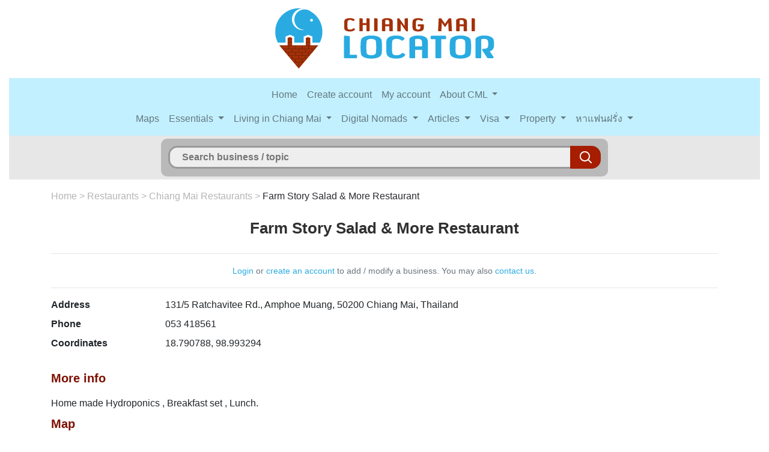

--- FILE ---
content_type: text/html; charset=UTF-8
request_url: https://www.chiangmailocator.com/chiang-mai-restaurants-5217:farm-story-salad-more-restaurant
body_size: 9637
content:
<!DOCTYPE html PUBLIC "-//W3C//DTD XHTML 1.0 Strict//EN" "http://www.w3.org/TR/xhtml1/DTD/xhtml1-strict.dtd">
<html xmlns="http://www.w3.org/1999/xhtml" xml:lang="en" lang="en" dir="ltr">
<head>
	<title>Farm Story Salad & More Restaurant, Chiang Mai</title>
	<meta name="description" content="Farm Story Salad & More Restaurant - Chiang Mai Locator" />
	<meta name="viewport" content="width=device-width, initial-scale=1, shrink-to-fit=no" />
	<meta charset="utf-8" />
	
	<link rel="stylesheet" href="https://cdn.jsdelivr.net/npm/bootstrap@4.6.2/dist/css/bootstrap.min.css" integrity="sha384-xOolHFLEh07PJGoPkLv1IbcEPTNtaed2xpHsD9ESMhqIYd0nLMwNLD69Npy4HI+N" crossorigin="anonymous">
	<link rel="stylesheet" href="https://www.chiangmailocator.com/css/style.css" type="text/css" />
	<link href="https://www.chiangmailocator.com/open-iconic/font/css/open-iconic-bootstrap.css" rel="stylesheet">
	<link rel="stylesheet" type="text/css" href="https://www.chiangmailocator.com/css/jquery.fancybox.min.css" />
	
	<link rel="stylesheet" href="https://unpkg.com/leaflet@1.9.4/dist/leaflet.css" />
	
	<style>
      #chiang-mai-map { height: 800px; width: 100%; }
	  	  
	  #map { height: 400px; width: 100%; }
    </style>
	
	<link rel="shortcut icon" type="image/vnd.microsoft.icon" href="https://www.chiangmailocator.com/favicon.ico" />
	<link rel="shortcut icon" href="https://www.chiangmailocator.com/favicon.ico" type="image/x-icon" />
	
		<link rel="canonical" href="https://www.chiangmailocator.com/chiang-mai-restaurants-5217:farm-story-salad-more-restaurant" />
		
	
		
		
		<script type="application/ld+json">
	{
	"@context": "http://schema.org",
	"@type": "LocalBusiness",
	"address": "131/5 Ratchavitee Rd., Amphoe Muang, 50200 Chiang Mai, Thailand",
	"description": "Farm Story Salad & More Restaurant - Chiang Mai Locator",
	"name": "Farm Story Salad & More Restaurant",
	"telephone": "053 418561",	"geo": {
	"@type": "GeoCoordinates",
	"latitude": "18.790788",
	"longitude": "98.993294"
	},
	"image": {
		"@type": "imageObject",
		"url": "https://www.chiangmailocator.com/design/photosbiz1/chiang-mai-farm-story-salad-more-restaurant-10876.jpg",
		"height": "450",
		"width": "600"
		}
	}
	</script>
	
		<meta name="google-site-verification" content="0pGzNWkRSvBMSDDF6hurrf5p1WKusNEdx46Mh5OO6-A" />
	<meta name='linkatomic-verify-code' content='63a9c4e60caa5ba9ba4c055a6ebaccc0' />
	
</head>

<body>


<p align="center"><a href="https://www.chiangmailocator.com/"><img src="https://www.chiangmailocator.com/design/cml-logo.png" class="logo img-fluid" alt="Chiang Mai Locator, Chiang Mai Thailand" title="Chiang Mai Locator, Chiang Mai Thailand"></a></p>


<div class="container-fluid">
	<div class="row">
		<div class="col">
			
			
			<nav class="navbar navbar-expand-lg navbar-light" style="background-color: #c3f0ff;">
				<div class="container">
					<button class="navbar-toggler" type="button" data-toggle="collapse" data-target="#navbarCollapse" aria-controls="navbarCollapse" aria-expanded="false" aria-label="Toggle navigation">
						<span class="navbar-toggler-icon"></span>
					</button>
					<div class="collapse navbar-collapse flex-column" id="navbarCollapse">
					   
						<ul class="navbar-nav">
							<li class="nav-item">
								<a class="nav-link" href="https://www.chiangmailocator.com/">Home</a>
							</li>
														<li class="nav-item">
								<a class="nav-link" href="https://www.chiangmailocator.com/create_account_cml" rel="nofollow">Create account</a>
							</li>
														<li class="nav-item">
								<a class="nav-link" href="https://www.chiangmailocator.com/my_account" rel="nofollow">My account</a>
							</li>
							<li class="nav-item dropdown">
								<a class="nav-link dropdown-toggle" href="#" id="navbarDropdownMenuLink" data-toggle="dropdown" aria-haspopup="true" aria-expanded="false">
								  About CML
								</a>
								<div class="dropdown-menu" aria-labelledby="navbarDropdownMenuLink">
									<a class="dropdown-item" href='https://www.chiangmailocator.com/wiki-about-us-p3'>About us</a>
									<a class="dropdown-item" href='https://www.chiangmailocator.com/wiki-join-contribute-p4'>Why join & contribute CML</a>
									<a class="dropdown-item" href='https://www.chiangmailocator.com/wiki-contact-p2'>Contact us / services</a>
									<a class="dropdown-item" href='https://www.chiangmailocator.com/wiki-add-a-business-suggest-an-edit-p1'>Add business / suggest edit</a>
									<a class="dropdown-item" href='https://www.chiangmailocator.com/wiki-advertising-p55'>Advertising</a>
									<a class="dropdown-item" href='https://www.chiangmailocator.com/wiki-privacy-and-copyright-policy-p190'>Privacy and Copyright policy</a>
									<a class="dropdown-item" href='https://www.chiangmailocator.com/wiki-disclaimer-p256'>Disclaimer</a>
								</div>
							</li>
						</ul>
						<ul class="navbar-nav">
							<li class="nav-item">
								<a class="nav-link" href="https://www.chiangmailocator.com/chiang-mai-map">Maps</a>
							</li>
							<li class="nav-item dropdown">
								<a class="nav-link dropdown-toggle" href="#" id="navbarDropdownMenuLink" data-toggle="dropdown" aria-haspopup="true" aria-expanded="false">
								  Essentials
								</a>
								<div class="dropdown-menu" aria-labelledby="navbarDropdownMenuLink">
									<a class="dropdown-item" href='https://www.chiangmailocator.com/wiki-flight-connections-to-and-from-chiang-mai-p73'>Flight connections</a>
									<a class="dropdown-item" href='https://www.chiangmailocator.com/wiki-climate-p16'>Climate</a>
									<a class="dropdown-item" href='https://www.chiangmailocator.com/wiki-do-s-and-don-ts-in-thailand-p11'>Do's and don'ts in Thailand</a>
									<a class="dropdown-item" href='https://www.chiangmailocator.com/wiki-emergency-telephone-numbers-chiang-mai-p98'>Emergency telephone numbers</a>
									<a class="dropdown-item" href='https://www.chiangmailocator.com/wiki-traffic-rules-in-thailand-and-how-to-avoid-traffic-accidents-p169'>Thai traffic rules</a>
									<a class="dropdown-item" href='https://www.chiangmailocator.com/wiki-special-days-p15'>Special Days</a>
									<a class="dropdown-item" href='https://www.chiangmailocator.com/wiki-where-to-stay-p27'>Where to stay</a>
									<a class="dropdown-item" href='https://www.chiangmailocator.com/wiki-renting-serviced-apartments-or-condos-in-chiang-mai-p43'>Rent apartment</a>
									<a class="dropdown-item" href='https://www.chiangmailocator.com/wiki-special-rates-for-apartments-and-property-for-rent-in-chiang-mai-p61'>Special room rates</a>
									<a class="dropdown-item" href='https://www.chiangmailocator.com/wiki-10-things-you-need-to-know-about-thai-people-and-thai-culture-p74'>10+ Things about Thai people</a>
								</div>
							</li>
							<li class="nav-item dropdown">
								<a class="nav-link dropdown-toggle" href="#" id="navbarDropdownMenuLink" data-toggle="dropdown" aria-haspopup="true" aria-expanded="false">
								  Living in Chiang Mai
								</a>
								<div class="dropdown-menu" aria-labelledby="navbarDropdownMenuLink">
									<a class="dropdown-item" href='https://www.chiangmailocator.com/wiki-living-in-thailand-p62'>Moving to Thailand?</a>
									<a class="dropdown-item" href='https://www.chiangmailocator.com/wiki-why-it-is-better-to-live-in-thailand-than-in-other-southeast-asian-countries-p63'>Why Thailand</a>
									<a class="dropdown-item" href='https://www.chiangmailocator.com/wiki-why-chiang-mai-is-the-best-place-to-live-in-thailand-p64'>Why Chiang Mai</a>
									<a class="dropdown-item" href='https://www.chiangmailocator.com/wiki-cost-of-living-in-chiang-mai-p70'>Costs of living</a>
									<a class="dropdown-item" href='https://www.chiangmailocator.com/wiki-chilling-out-in-chiang-mai-p65'>Chilling out</a>
									<a class="dropdown-item" href='https://www.chiangmailocator.com/wiki-retirement-in-chiang-mai-thailand-p66'>Retire in Chiang Mai</a>
									<a class="dropdown-item" href='https://www.chiangmailocator.com/wiki-how-to-make-money-in-thailand-p59'>Work in Chiang Mai</a>
									<a class="dropdown-item" href='https://www.chiangmailocator.com/wiki-all-you-need-to-know-about-how-foreigners-can-legally-work-in-thailand-p131'>How foreigners can legally work</a>
									<a class="dropdown-item" href='https://www.chiangmailocator.com/wiki-doing-business-in-thailand-p69'>Doing business</a>
									<a class="dropdown-item" href='https://www.chiangmailocator.com/wiki-establishing-in-chiang-mai-p71'>Establish in Chiang Mai</a>
									<a class="dropdown-item" href='https://www.chiangmailocator.com/wiki-how-to-get-your-thai-driving-license-p173'>Get your Thai driving license</a>
									<a class="dropdown-item" href='https://www.chiangmailocator.com/wiki-banking-and-opening-a-bank-account-in-thailand-p52'>Banking in Thailand</a>
									<a class="dropdown-item" href='https://www.chiangmailocator.com/wiki-open-a-bank-account-in-thailand-p179'>Open bank account in Thailand</a>
									<a class="dropdown-item" href='https://www.chiangmailocator.com/wiki-international-money-transfers-wiring-funds-to-and-from-thailand-p134'>Wiring money from overseas</a>
									<a class="dropdown-item" href='https://www.chiangmailocator.com/wiki-bitcoin-and-other-crypto-currency-exchange-in-thailand-p218'>Bitcoin and crypto exchange</a>
									<a class="dropdown-item" href='https://www.chiangmailocator.com/wiki-legalizing-thai-documents-for-use-abroad-p209'>Legalizing documents</a>
									<a class="dropdown-item" href='https://www.chiangmailocator.com/wiki-downsides-and-risks-of-living-in-thailand-p67'>Downsides of Thailand</a>
									<a class="dropdown-item" href='https://www.chiangmailocator.com/wiki-common-scams-in-thailand-and-how-to-avoid-them-p68'>Scams in Thailand</a>
									<a class="dropdown-item" href='https://www.chiangmailocator.com/wiki-farang-cycle-of-life-and-death-in-thailand-p153'>Farang Lifecycle in Thailand</a>
									<a class="dropdown-item" href='https://www.chiangmailocator.com/wiki-farang-cycle-of-sex-and-love-in-thailand-p198'>Farang cycle of sex and love in Thailand</a>
									<a class="dropdown-item" href='https://www.chiangmailocator.com/wiki-getting-parental-powers-over-your-child-when-unmarried-p160'>Parental Powers in Thailand</a>
								</div>
							</li>
							<li class="nav-item dropdown">
								<a class="nav-link dropdown-toggle" href="#" id="navbarDropdownMenuLink" data-toggle="dropdown" aria-haspopup="true" aria-expanded="false">
								  Digital Nomads
								</a>
								<div class="dropdown-menu" aria-labelledby="navbarDropdownMenuLink">
									<a class="dropdown-item" href='https://www.chiangmailocator.com/wiki-digital-nomads-and-the-dream-of-money-and-freedom-p181'>Digital Nomads and the dream of Freedom</a>
									<a class="dropdown-item" href='https://www.chiangmailocator.com/wiki-can-digital-nomads-legally-work-in-thailand-p177'>Do Digital Nomads need a Work Permit?</a>
									<a class="dropdown-item" href='https://www.chiangmailocator.com/wiki-proposing-a-new-future-for-digital-nomads-and-thailand-p180'>Proposing new future for Digital Nomads and Thailand</a>
									<a class="dropdown-item" href='https://www.chiangmailocator.com/wiki-best-condos-for-rent-in-chiang-mai-for-digital-nomads-p221'>Best condos for Digital Nomads in Chiang Mai</a>
									<a class="dropdown-item" href='https://www.chiangmailocator.com/wiki-digital-nomad-network-groups-in-chiang-mai-p182'>Digital Nomad network groups</a>
									<a class="dropdown-item" href='https://www.chiangmailocator.com/wiki-all-you-need-to-know-about-how-foreigners-can-legally-work-in-thailand-p131'>How to work legally as a Digital Nomad</a>
								</div>
							</li>
							<li class="nav-item dropdown">
								<a class="nav-link dropdown-toggle" href="#" id="navbarDropdownMenuLink" data-toggle="dropdown" aria-haspopup="true" aria-expanded="false">
								  Articles
								</a>
								<div class="dropdown-menu" aria-labelledby="navbarDropdownMenuLink">
									<a class="dropdown-item" href='https://www.chiangmailocator.com/articles'>All articles</a>
									<a class="dropdown-item" href='https://www.chiangmailocator.com/wiki-drinking-water-quality-in-thailand-p152'>Drinking water quality in Thailand</a>
									<a class="dropdown-item" href='https://www.chiangmailocator.com/wiki-best-thai-language-schools-and-effective-ways-to-learn-thai-in-chiang-mai-p154'>Best Thai language schools</a>
								</div>
							</li>
							<li class="nav-item dropdown">
								<a class="nav-link dropdown-toggle" href="#" id="navbarDropdownMenuLink" data-toggle="dropdown" aria-haspopup="true" aria-expanded="false">
								  Visa
								</a>
								<div class="dropdown-menu" aria-labelledby="navbarDropdownMenuLink">
									<a class="dropdown-item" href='https://www.chiangmailocator.com/wiki-visa-to-thailand-p17'>Thai visa</a>
									<a class="dropdown-item" href='https://www.chiangmailocator.com/wiki-visa-on-arrival-tourist-visa-exemption-to-thailand-p18'>Visa-on-arrival</a>
									<a class="dropdown-item" href='https://www.chiangmailocator.com/wiki-tourist-visa-to-thailand-p19'>Tourist visa</a>
									<a class="dropdown-item" href='https://www.chiangmailocator.com/wiki-the-new-six-months-visa-to-thailand-and-how-to-use-it-p147'>6-months tourist visa</a>
									<a class="dropdown-item" href='https://www.chiangmailocator.com/wiki-education-visa-in-thailand-p21'>Education visa</a>
									<a class="dropdown-item" href='https://www.chiangmailocator.com/wiki-retirement-visa-to-thailand-p22'>Retirement visa</a>
									<a class="dropdown-item" href='https://www.chiangmailocator.com/wiki-business-visa-to-thailand-p20'>Business visa</a>
									<a class="dropdown-item" href='https://www.chiangmailocator.com/wiki-dealing-with-chiang-mai-immigration-office-p25'>Immigration Office</a>
									<a class="dropdown-item" href='https://www.chiangmailocator.com/wiki-border-crossing-in-maesai-p24'>Border crossing</a>
									<a class="dropdown-item" href='https://www.chiangmailocator.com/wiki-overstaying-on-your-visa-in-thailand-p85'>Overstaying on your visa</a>
									<a class="dropdown-item" href='https://www.chiangmailocator.com/wiki-getting-a-residence-certificate-p81'>Getting a residence certificate</a>
									<a class="dropdown-item" href='https://www.chiangmailocator.com/wiki-further-notes-on-visa-to-thailand-p23'>Other visa info</a>
									<a class="dropdown-item" href='https://www.chiangmailocator.com/wiki-ninety-days-reporting-for-thai-visa-p129'>Ninety days reporting</a>
									<a class="dropdown-item" href='https://www.chiangmailocator.com/wiki-the-tm-30-form-all-you-need-to-know-about-it-and-why-it-matters-to-you-p172'>TM.30 Report of stay</a>
									<a class="dropdown-item" href='https://www.chiangmailocator.com/wiki-visa-runs-in-southeast-asia-p26'>Visa runs in SE Asia</a>
									<a class="dropdown-item" href='https://www.chiangmailocator.com/wiki-get-a-1-year-thai-visa-from-overseas-p99'>Get a 1-year visa from overseas</a>
									<a class="dropdown-item" href='https://www.chiangmailocator.com/wiki-most-attractively-priced-thai-language-education-visas-in-chiang-mai-p100'>Cheapest 1-year ED-visa</a>
									<a class="dropdown-item" href='https://www.chiangmailocator.com/wiki-one-year-self-defence-course-education-visa-in-chiang-mai-p175'>Self Defence Course Education Visa</a>
								</div>
							</li>
							<li class="nav-item dropdown">
								<a class="nav-link dropdown-toggle" href="#" id="navbarDropdownMenuLink" data-toggle="dropdown" aria-haspopup="true" aria-expanded="false">
								  Property
								</a>
								<div class="dropdown-menu" aria-labelledby="navbarDropdownMenuLink">
									<a class="dropdown-item" href='https://www.chiangmailocator.com/wiki-investing-in-property-in-thailand-p46'>Buying property in Thailand</a>
									<a class="dropdown-item" href='https://www.chiangmailocator.com/wiki-buying-a-condo-p9'>Buying a condo</a>
									<a class="dropdown-item" href='https://www.chiangmailocator.com/wiki-the-potential-of-condominiums-p10'>Potential of condos</a>
									<a class="dropdown-item" href='https://www.chiangmailocator.com/wiki-how-to-buy-a-condo-sourcing-negotiation-p41'>How to buy a condo I</a>
									<a class="dropdown-item" href='https://www.chiangmailocator.com/wiki-how-to-buy-a-condo-procedure-checklist-p42'>How to buy a condo II</a>
									<a class="dropdown-item" href='https://www.chiangmailocator.com/wiki-renting-out-your-property-p49'>Renting out your condo</a>
									<a class="dropdown-item" href='https://www.chiangmailocator.com/wiki-the-role-of-real-estate-agents-p12'>Role of real estate agents</a>
									<a class="dropdown-item" href='https://www.chiangmailocator.com/wiki-legal-aspects-and-the-role-of-lawyers-p13'>Role of lawyers</a>
									<a class="dropdown-item" href='https://www.chiangmailocator.com/wiki-buying-land-and-houses-p51'>Buying land / house</a>
									<a class="dropdown-item" href='https://www.chiangmailocator.com/wiki-property-developments-in-chiang-mai-p8'>Prospects of property</a>
									<a class="dropdown-item" href='https://www.chiangmailocator.com/wiki-property-pal-p14'>Property Pal</a>
								</div>
							</li>
							<li class="nav-item dropdown">
								<a class="nav-link dropdown-toggle" href="#" id="navbarDropdownMenuLink" data-toggle="dropdown" aria-haspopup="true" aria-expanded="false">
								หาแฟนฝรั่ง
								</a>
								<div class="dropdown-menu" aria-labelledby="navbarDropdownMenuLink">
									<a class="dropdown-item" href='https://www.chiangmailocator.com/wiki-why-dating-a-foreign-partner-is-better-for-thai-ladies-thai-p119'>ทำไมต้องมีแฟนฝรั่ง</a>
									<a class="dropdown-item" href='https://www.chiangmailocator.com/wiki-how-thai-ladies-can-find-a-foreign-partner-thai-p125'>วิธีหาแฟนฝรั่ง</a>
									<a class="dropdown-item" href='https://www.chiangmailocator.com/wiki-how-a-thai-lady-can-choose-a-foreign-partner-thai-p126'>เลือกคู่ต่างชาติอย่างไร?</a>
									<a class="dropdown-item" href='https://www.chiangmailocator.com/wiki-what-kind-of-thai-girls-do-foreigners-like-thai-p122'>ฝรั่งชอบผู้หญิงแบบไหน?</a>
									<a class="dropdown-item" href='https://www.chiangmailocator.com/wiki-how-to-go-on-a-first-date-with-a-foreign-man-thai-p121'>เดทแรกกับหนุ่มต่างชาติ</a>
									<a class="dropdown-item" href='https://www.chiangmailocator.com/wiki-developing-a-relationship-with-a-foreigner-thai-p120'>พัฒนาความสัมพันธ์</a>
									<a class="dropdown-item" href='https://www.chiangmailocator.com/wiki-all-you-need-to-know-about-sex-with-a-foreigner-thai-p118'>รู้ไว้ใช่ว่า เรื่องเซ็กส์กับฝรั่ง</a>
									<a class="dropdown-item" href='https://www.chiangmailocator.com/wiki-living-in-another-country-with-a-foreign-partner-thai-p127'>ไปต่างประเทศ</a>
									<a class="dropdown-item" href='https://www.chiangmailocator.com/wiki-useful-phrases-for-dating-thai-p124'>หัดพิมพ์ภาษาอังกฤษแบบง่ายๆ</a></li>
								</div>
							</li>
						</ul>
						
					</div>
				</div>
			</nav>

			
		</div>
	</div>
</div>


<div class="container-fluid">
	<div class="row">
		<div class="col">
		
							<div id="header-background-other-page">
						
				<form method="post" action="search" id="form-wrapper" class="form-width">
					<div id="search">
					<input type="text" autocomplete="off" id="searchfield" name="search" placeholder="Search business / topic" />
					<input type="submit" class="searchbtn" value="" />
					<div id="match"></div>
					</div>
				</form>
			
			</div>
		
		</div>
	</div>
</div><div class="container">
	<div class="row">
		<div class="col">
			<p><div id="breadcrumb"><a href="https://www.chiangmailocator.com/" class="notselected">Home</a> > <a href="https://www.chiangmailocator.com/cat-chiang-mai-restaurants-1" class="notselected">Restaurants</a> > <a href="https://www.chiangmailocator.com/page-chiang-mai-restaurants-135" class="notselected">Chiang Mai Restaurants</a> > <a href="https://www.chiangmailocator.com/chiang-mai-restaurants-5217:farm-story-salad-more-restaurant" class="selected">Farm Story Salad & More Restaurant</a></div></p><div align="center"><h1>Farm Story Salad & More Restaurant</h1><hr></hr><small class="text-muted"><a href="https://www.chiangmailocator.com/my_account">Login</a> or <a href="https://www.chiangmailocator.com/create_account_cml">create an account<a> to add / modify a business. You may also <a href="https://www.chiangmailocator.com/wiki-add-a-business-suggest-an-edit-p1" target="_blank">contact us</a>.</small><hr></hr></div><dl class="row"><dt class="col-sm-2">Address</dt><dd class="col-sm-10">131/5 Ratchavitee Rd., Amphoe Muang, 50200 Chiang Mai, Thailand</dd><dt class="col-sm-2">Phone</dt><dd class="col-sm-10">053 418561</dd><dt class="col-sm-2">Coordinates</dt><dd class="col-sm-10">18.790788, 98.993294</dd></dl><h2>More info</h2>Home made Hydroponics , Breakfast set , Lunch.<h2>Map</h2>					<p>
					<!--<div id="map"></div>
					<script>
					  function initMap() {
						var pointer = {lat: 18.790788, lng: 98.993294};
						var map = new google.maps.Map(document.getElementById('map'), {
						  zoom: 17,
						  center: pointer
						});
						//var image = 'https://www.chiangmailocator.com/design/icon-map-restaurants.png';
						var marker = new google.maps.Marker({
						  position: pointer,
						  map: map,
						  title: "Farm Story Salad & More Restaurant",
						  //icon: image
						});
						marker.setMap(map);
					  }
					</script>
					<script async defer
					src="https://maps.googleapis.com/maps/api/js?key=AIzaSyA02G9Aq4V8PtXED9ENUutT6TPqzMMWiEY&callback=initMap">
					</script>-->
					<!-- https://maps.googleapis.com/maps/api/js?key=AIzaSyDZm7eRvOQwn6XKOxmxsx-wWQ9TO4bZKmA&amp;callback=initMap -->
					
					   
			
  
					<div id="map"></div>

					  <script src="https://unpkg.com/leaflet@1.9.4/dist/leaflet.js"></script>
					  <script>
						const latitude = 18.790788;
						const longitude = 98.993294;

						const map = L.map('map').setView([latitude, longitude], 17);

						// Fond de carte OpenStreetMap (vous pouvez personnaliser)
						L.tileLayer('https://tile.openstreetmap.org/{z}/{x}/{y}.png', {
						  attribution: '© OpenStreetMap contributors'
						}).addTo(map);

						// Marqueur
						L.marker([latitude, longitude]).addTo(map)
						  
						  .openPopup();
					  </script>

					</p>
					<h2>Farm Story Salad & More Restaurant photos</h2><div id="biz-img"><div class="card-columns"><div class="card"><div class="card-body"><a data-fancybox="gallery" data-caption="Farm Story Salad & More Restaurant" href="https://www.chiangmailocator.com/design/photosbiz1/chiang-mai-farm-story-salad-more-restaurant-10876.jpg" title="Farm Story Salad & More Restaurant"><img class="img-fluid" src="https://www.chiangmailocator.com/design/photosbiz1/chiang-mai-farm-story-salad-more-restaurant-10876.jpg" alt="Farm Story Salad & More Restaurant" title="Farm Story Salad & More Restaurant" /></a></div></div><div class="card"><div class="card-body"><a data-fancybox="gallery" data-caption="Farm Story Salad & More Restaurant" href="https://www.chiangmailocator.com/design/photosbiz1/chiang-mai-farm-story-salad-more-restaurant-10877.jpg" title="Farm Story Salad & More Restaurant"><img class="img-fluid" src="https://www.chiangmailocator.com/design/photosbiz1/chiang-mai-farm-story-salad-more-restaurant-10877.jpg" alt="Farm Story Salad & More Restaurant" title="Farm Story Salad & More Restaurant" /></a></div></div><div class="card"><div class="card-body"><a data-fancybox="gallery" data-caption="Farm Story Salad & More Restaurant" href="https://www.chiangmailocator.com/design/photosbiz1/chiang-mai-farm-story-salad-more-restaurant-10878.jpg" title="Farm Story Salad & More Restaurant"><img class="img-fluid" src="https://www.chiangmailocator.com/design/photosbiz1/chiang-mai-farm-story-salad-more-restaurant-10878.jpg" alt="Farm Story Salad & More Restaurant" title="Farm Story Salad & More Restaurant" /></a></div></div><div class="card"><div class="card-body"><a data-fancybox="gallery" data-caption="Farm Story Salad & More Restaurant" href="https://www.chiangmailocator.com/design/photosbiz1/chiang-mai-farm-story-salad-more-restaurant-10879.jpg" title="Farm Story Salad & More Restaurant"><img class="img-fluid" src="https://www.chiangmailocator.com/design/photosbiz1/chiang-mai-farm-story-salad-more-restaurant-10879.jpg" alt="Farm Story Salad & More Restaurant" title="Farm Story Salad & More Restaurant" /></a></div></div><div class="card"><div class="card-body"><a data-fancybox="gallery" data-caption="Farm Story Salad & More Restaurant" href="https://www.chiangmailocator.com/design/photosbiz1/chiang-mai-farm-story-salad-more-restaurant-10880.jpg" title="Farm Story Salad & More Restaurant"><img class="img-fluid" src="https://www.chiangmailocator.com/design/photosbiz1/chiang-mai-farm-story-salad-more-restaurant-10880.jpg" alt="Farm Story Salad & More Restaurant" title="Farm Story Salad & More Restaurant" /></a></div></div></div></div>									<div id="blog_comment_field">
									<a name="addComment"></a><p class="title">Leave a comment for Farm Story Salad & More Restaurant</p>
									<p class="text-muted"><small>Note: By posting a comment or question, you will <u>not</u> automatically be notified when other people respond to your post (as in some other social media message threads). Please check the thread yourself if you’re interested in this topic.</small></p>
									
									<p id="result"></p>
									
									<form action="#" method="post">
									<input type="hidden" name="basehref" id="basehref" value="https://www.chiangmailocator.com/">
									<input type="hidden" name="pageURL" id="pageURL" value="https://www.chiangmailocator.com/chiang-mai-restaurants-5217:farm-story-salad-more-restaurant">
									<input type="hidden" id="post_id" value="5217" />
									
									<input type="hidden" id="bizNameCML" value="Farm Story Salad & More Restaurant" />
									<input type="hidden" id="bizEmailCML" value="" />
									
									<div class="form-group row"><label class="col-sm-2 col-form-label">Your Name or Pseudo</label><div class="col-sm-10"><input type="text" name="nameCML" id="nameCML" class="form-control"></div></div><div class="form-group row"><label class="col-sm-2 col-form-label">Your Email</label><div class="col-sm-10"><small class="form-text text-muted">Please put in your real email address. It will not be displayed with your comment or on the site, but we can answer you if needed. Comments with fake email addresses may be removed.</small><input type="text" name="emailCML" id="emailCML" class="form-control"></div></div>									<div class="form-group row">
										<label class="col-sm-2 col-form-label">Comment</label>
										<div class="col-sm-10">
											<small class="form-text text-muted">
																						Some comments may be edited or deleted, according to our <a href="https://www.chiangmailocator.com/wiki-join-contribute-p4#comments" target="_blank">comments policy</a>.
											</small>
										  <textarea name="bizCommentCML" id="bizCommentCML" rows="3" class="form-control"></textarea>
										</div>
									  </div>
									  
									  <!--<fieldset class="form-group">
									  <div class="row">
									  <label class="col-sm-2 col-form-label">Rate this business (optional)</label>
									  <div class="col-sm-10">
									  <small class="form-text text-muted">If you have visited this business, please rate it:</small>
										
										<div class="form-check">
										  <input class="form-check-input" type="radio" name="starRating" id="starRating1" value="1">
										  <label class="form-check-label" for="starRating1">
											1 <img src="https://www.chiangmailocator.com/design/star-yellow.png" alt="star" />
										  </label>
										</div>
										<div class="form-check">
										  <input class="form-check-input" type="radio" name="starRating" id="starRating2" value="2">
										  <label class="form-check-label" for="starRating2">
											2 <img src="https://www.chiangmailocator.com/design/star-yellow.png" alt="star" /> <img src="https://www.chiangmailocator.com/design/star-yellow.png" alt="star" />
										  </label>
										</div>
										<div class="form-check">
										  <input class="form-check-input" type="radio" name="starRating" id="starRating3" value="3">
										  <label class="form-check-label" for="starRating3">
											3 <img src="https://www.chiangmailocator.com/design/star-yellow.png" alt="star" /> <img src="https://www.chiangmailocator.com/design/star-yellow.png" alt="star" /> <img src="https://www.chiangmailocator.com/design/star-yellow.png" alt="star" />
										  </label>
										</div>
										<div class="form-check">
										  <input class="form-check-input" type="radio" name="starRating" id="starRating4" value="4">
										  <label class="form-check-label" for="starRating4">
											4 <img src="https://www.chiangmailocator.com/design/star-yellow.png" alt="star" /> <img src="https://www.chiangmailocator.com/design/star-yellow.png" alt="star" /> <img src="https://www.chiangmailocator.com/design/star-yellow.png" alt="star" /> <img src="https://www.chiangmailocator.com/design/star-yellow.png" alt="star" />
										  </label>
										</div>
										<div class="form-check">
										  <input class="form-check-input" type="radio" name="starRating" id="starRating5" value="5">
										  <label class="form-check-label" for="starRating5">
											5 <img src="https://www.chiangmailocator.com/design/star-yellow.png" alt="star" /> <img src="https://www.chiangmailocator.com/design/star-yellow.png" alt="star" /> <img src="https://www.chiangmailocator.com/design/star-yellow.png" alt="star" /> <img src="https://www.chiangmailocator.com/design/star-yellow.png" alt="star" /> <img src="https://www.chiangmailocator.com/design/star-yellow.png" alt="star" />
										  </label>
										</div>
									  
									  </div>
									  </div>
									  </fieldset>-->
									  
									  <div class="form-group row">
										<label class="col-sm-2 col-form-label"></label>
										<div class="col-sm-10">
										  <button class="submit button_blue">Submit Comment</button>
										</div>
									  </div>
									  
									</form>
									
									<br />
									
									<div id="flash"></div>
									
									<div id='update' class='timeline'>
										
									</div>
									
									<table cellpadding="3">
																		</table>
									</div>
									
			
			<br /><h2>Other businesses in this area</h2><div id="other-biz"><div class="card-columns"><div class="card"><a href="https://www.chiangmailocator.com/design/photosbiz/chiang-mai-mr-kom-motorcycle-for-rent-3614.jpg" target="_blank"><img src="https://www.chiangmailocator.com/design/photosbiz/chiang-mai-mr-kom-motorcycle-for-rent-3614.jpg" class="card-img-top" alt="Mr. Kom Motorcycle for Rent" title="Mr. Kom Motorcycle for Rent" /></a><div class="card-body"><h4 class="card-title">@ 3 m: <a href="https://www.chiangmailocator.com/chiang-mai-car-motorbike-rentals-2278:mr-kom-motorcycle-for-rent">Mr. Kom Motorcycle for Rent</a></h4></div></div><div class="card"><a href="https://www.chiangmailocator.com/design/photosbiz1/chiang-mai-anutin-dental-clinic-10881.jpg" target="_blank"><img src="https://www.chiangmailocator.com/design/photosbiz1/chiang-mai-anutin-dental-clinic-10881.jpg" class="card-img-top" alt="Anutin Dental Clinic" title="Anutin Dental Clinic" /></a><div class="card-body"><h4 class="card-title">@ 15 m: <a href="https://www.chiangmailocator.com/chiang-mai-hospitals-clinics-5218:anutin-dental-clinic">Anutin Dental Clinic</a></h4></div></div><div class="card"><a href="https://www.chiangmailocator.com/design/photosbiz1/chiang-mai-thai-tailor-moonmuang-road-10701.jpg" target="_blank"><img src="https://www.chiangmailocator.com/design/photosbiz1/chiang-mai-thai-tailor-moonmuang-road-10701.jpg" class="card-img-top" alt="Thai Tailor (Moonmuang Road)" title="Thai Tailor (Moonmuang Road)" /></a><div class="card-body"><h4 class="card-title">@ 17 m: <a href="https://www.chiangmailocator.com/chiang-mai-shops-5156:thai-tailor-moonmuang-road">Thai Tailor (Moonmuang Road)</a></h4></div></div><div class="card"><a href="https://www.chiangmailocator.com/design/photosbiz/chiang-mai-sompetch-clinic-7011.jpg" target="_blank"><img src="https://www.chiangmailocator.com/design/photosbiz/chiang-mai-sompetch-clinic-7011.jpg" class="card-img-top" alt="Sompetch Clinic" title="Sompetch Clinic" /></a><div class="card-body"><h4 class="card-title">@ 17 m: <a href="https://www.chiangmailocator.com/chiang-mai-shops-3821:sompetch-clinic">Sompetch Clinic</a></h4></div></div><div class="card"><a href="https://www.chiangmailocator.com/design/photosbiz/chiang-mai-chiang-mai-thaicarrent-tour-3613.jpg" target="_blank"><img src="https://www.chiangmailocator.com/design/photosbiz/chiang-mai-chiang-mai-thaicarrent-tour-3613.jpg" class="card-img-top" alt="Chiang Mai Thaicarrent & Tour" title="Chiang Mai Thaicarrent & Tour" /></a><div class="card-body"><h4 class="card-title">@ 21 m: <a href="https://www.chiangmailocator.com/chiang-mai-travel-agencies-2277:chiang-mai-thaicarrent-tour">Chiang Mai Thaicarrent & Tour</a></h4></div></div><div class="card"><a href="https://www.chiangmailocator.com/design/photosbiz1/chiang-mai-st-germain-des-pres-restaurant-closed-12405.jpg" target="_blank"><img src="https://www.chiangmailocator.com/design/photosbiz1/chiang-mai-st-germain-des-pres-restaurant-closed-12405.jpg" class="card-img-top" alt="St. Germain des Pres Restaurant (closed)" title="St. Germain des Pres Restaurant (closed)" /></a><div class="card-body"><h4 class="card-title">@ 26 m: <a href="https://www.chiangmailocator.com/chiang-mai-restaurants-5761:st-germain-des-pres-restaurant-closed">St. Germain des Pres Restaurant (closed)</a></h4></div></div><div class="card"><a href="https://www.chiangmailocator.com/design/photosbiz/chiang-mai-cm-thai-tour-3612.jpg" target="_blank"><img src="https://www.chiangmailocator.com/design/photosbiz/chiang-mai-cm-thai-tour-3612.jpg" class="card-img-top" alt="CM Thai Tour" title="CM Thai Tour" /></a><div class="card-body"><h4 class="card-title">@ 29 m: <a href="https://www.chiangmailocator.com/chiang-mai-travel-agencies-2276:cm-thai-tour">CM Thai Tour</a></h4></div></div><div class="card"><a href="https://www.chiangmailocator.com/design/photosbiz/chiang-mai-lux-hotel-3616.jpg" target="_blank"><img src="https://www.chiangmailocator.com/design/photosbiz/chiang-mai-lux-hotel-3616.jpg" class="card-img-top" alt="Lux Hotel" title="Lux Hotel" /></a><div class="card-body"><h4 class="card-title">@ 31 m: <a href="https://www.chiangmailocator.com/chiang-mai-hotels-resorts-2280:lux-hotel">Lux Hotel</a></h4></div></div><div class="card"><a href="https://www.chiangmailocator.com/design/photosbiz/chiang-mai-siam-commercial-bank-moon-muang-rd-2333.jpg" target="_blank"><img src="https://www.chiangmailocator.com/design/photosbiz/chiang-mai-siam-commercial-bank-moon-muang-rd-2333.jpg" class="card-img-top" alt="Siam Commercial Bank (Moon Muang Rd)" title="Siam Commercial Bank (Moon Muang Rd)" /></a><div class="card-body"><h4 class="card-title">@ 32 m: <a href="https://www.chiangmailocator.com/chiang-mai-banks-currency-exchange-offices-1712:siam-commercial-bank-moon-muang-rd">Siam Commercial Bank (Moon Muang Rd)</a></h4></div></div><div class="card"><a href="https://www.chiangmailocator.com/design/photosbiz1/chiang-mai-lila-thai-massage-5th-branch-ratchavithi-14420.jpg" target="_blank"><img src="https://www.chiangmailocator.com/design/photosbiz1/chiang-mai-lila-thai-massage-5th-branch-ratchavithi-14420.jpg" class="card-img-top" alt="Lila Thai Massage (5th Branch, Ratchavithi)" title="Lila Thai Massage (5th Branch, Ratchavithi)" /></a><div class="card-body"><h4 class="card-title">@ 33 m: <a href="https://www.chiangmailocator.com/chiang-mai-traditional-thai-massage-6382:lila-thai-massage-5th-branch-ratchavithi">Lila Thai Massage (5th Branch, Ratchavithi)</a></h4></div></div><div class="card"><img src="https://www.chiangmailocator.com/design/no-photo-available.png" class="card-img-top" alt="" /><div class="card-body"><h4 class="card-title">@ 34 m: <a href="https://www.chiangmailocator.com/chiang-mai-hotels-resorts-147:wang-burapa-grand-hotel">Wang Burapa Grand Hotel</a></h4></div></div><div class="card"><a href="https://www.chiangmailocator.com/design/photosbiz/chiang-mai-kamon-tour-3619.jpg" target="_blank"><img src="https://www.chiangmailocator.com/design/photosbiz/chiang-mai-kamon-tour-3619.jpg" class="card-img-top" alt="Kamon Tour" title="Kamon Tour" /></a><div class="card-body"><h4 class="card-title">@ 36 m: <a href="https://www.chiangmailocator.com/chiang-mai-travel-agencies-2281:kamon-tour">Kamon Tour</a></h4></div></div><div class="card"><a href="https://www.chiangmailocator.com/design/photosbiz/chiang-mai-tesco-lotus-express-moon-muang-rd-7014.jpg" target="_blank"><img src="https://www.chiangmailocator.com/design/photosbiz/chiang-mai-tesco-lotus-express-moon-muang-rd-7014.jpg" class="card-img-top" alt="Tesco Lotus Express (Moon Muang Rd)" title="Tesco Lotus Express (Moon Muang Rd)" /></a><div class="card-body"><h4 class="card-title">@ 37 m: <a href="https://www.chiangmailocator.com/chiang-mai-shops-3823:tesco-lotus-express-moon-muang-rd">Tesco Lotus Express (Moon Muang Rd)</a></h4></div></div><div class="card"><a href="https://www.chiangmailocator.com/design/photosbiz1/chiang-mai-bangkok-toast-sausage-14004.jpg" target="_blank"><img src="https://www.chiangmailocator.com/design/photosbiz1/chiang-mai-bangkok-toast-sausage-14004.jpg" class="card-img-top" alt="Bangkok toast & sausage" title="Bangkok toast & sausage" /></a><div class="card-body"><h4 class="card-title">@ 52 m: <a href="https://www.chiangmailocator.com/chiang-mai-restaurants-6269:bangkok-toast-sausage">Bangkok toast & sausage</a></h4></div></div><div class="card"><a href="https://www.chiangmailocator.com/design/photosbiz/chiang-mai-tourist-information-chaiyaphum-rd-1918.jpg" target="_blank"><img src="https://www.chiangmailocator.com/design/photosbiz/chiang-mai-tourist-information-chaiyaphum-rd-1918.jpg" class="card-img-top" alt="Tourist Information (Chaiyaphum Rd)" title="Tourist Information (Chaiyaphum Rd)" /></a><div class="card-body"><h4 class="card-title">@ 53 m: <a href="https://www.chiangmailocator.com/chiang-mai-travel-agencies-1525:tourist-information-chaiyaphum-rd">Tourist Information (Chaiyaphum Rd)</a></h4></div></div><div class="card"><a href="https://www.chiangmailocator.com/design/photosbiz1/chiang-mai-bud-s-ice-cream-of-san-francisco-@loco-elvis--tex-mex-grill-13552.jpg" target="_blank"><img src="https://www.chiangmailocator.com/design/photosbiz1/chiang-mai-bud-s-ice-cream-of-san-francisco-@loco-elvis--tex-mex-grill-13552.jpg" class="card-img-top" alt="Bud's Ice Cream of San Francisco @Loco Elvis' Tex-Mex Grill" title="Bud's Ice Cream of San Francisco @Loco Elvis' Tex-Mex Grill" /></a><div class="card-body"><h4 class="card-title">@ 53 m: <a href="https://www.chiangmailocator.com/chiang-mai-shops-6124:bud-s-ice-cream-of-san-francisco-loco-elvis-tex-mex-grill">Bud's Ice Cream of San Francisco @Loco Elvis' Tex-Mex Grill</a></h4></div></div><div class="card"><a href="https://www.chiangmailocator.com/design/photosbiz1/chiang-mai-dixell-asia-chiang-mai-office-10184.jpg" target="_blank"><img src="https://www.chiangmailocator.com/design/photosbiz1/chiang-mai-dixell-asia-chiang-mai-office-10184.jpg" class="card-img-top" alt="Dixell Asia Chiang Mai Office" title="Dixell Asia Chiang Mai Office" /></a><div class="card-body"><h4 class="card-title">@ 53 m: <a href="https://www.chiangmailocator.com/chiang-mai-shops-4969:dixell-asia-chiang-mai-office">Dixell Asia Chiang Mai Office</a></h4></div></div><div class="card"><a href="https://www.chiangmailocator.com/design/photosbiz/chiang-mai-chiang-mai-boom-travel-1917.jpg" target="_blank"><img src="https://www.chiangmailocator.com/design/photosbiz/chiang-mai-chiang-mai-boom-travel-1917.jpg" class="card-img-top" alt="Chiang Mai Boom Travel" title="Chiang Mai Boom Travel" /></a><div class="card-body"><h4 class="card-title">@ 55 m: <a href="https://www.chiangmailocator.com/chiang-mai-travel-agencies-1524:chiang-mai-boom-travel">Chiang Mai Boom Travel</a></h4></div></div><div class="card"><a href="https://www.chiangmailocator.com/design/photosbiz1/chiang-mai-zira-spa-17431.jpg" target="_blank"><img src="https://www.chiangmailocator.com/design/photosbiz1/chiang-mai-zira-spa-17431.jpg" class="card-img-top" alt="Zira Spa" title="Zira Spa" /></a><div class="card-body"><h4 class="card-title">@ 55 m: <a href="https://www.chiangmailocator.com/chiang-mai-spas-7043:zira-spa">Zira Spa</a></h4></div></div><div class="card"><a href="https://www.chiangmailocator.com/design/photosbiz3/chiang-mai-candy-club-bar-restaurant-18769.JPG" target="_blank"><img src="https://www.chiangmailocator.com/design/photosbiz3/chiang-mai-candy-club-bar-restaurant-18769.JPG" class="card-img-top" alt="Candy Club Bar & Restaurant" title="Candy Club Bar & Restaurant" /></a><div class="card-body"><h4 class="card-title">@ 56 m: <a href="https://www.chiangmailocator.com/chiang-mai-hangouts-7331:candy-club-bar-restaurant">Candy Club Bar & Restaurant</a></h4></div></div></div></div>		</div>
	</div>
</div>
<div id="footer-ads">
	<div class="container-fluid">
		<div class="row">
			<div class="col">
				<div class="card-columns">
				  
				 <div class="card">
					<div class="card-body">
					  <a href="https://www.chiangmailocator.com/wiki-get-a-1-year-thai-visa-from-overseas-p99"><img class="img-fluid" src="https://www.chiangmailocator.com/ads-banners/visa-from-overseas.png" alt="Get a 1-year Thai visa from overseas" title="Get a 1-year Thai visa from overseas" /></a>
					</div>
				  </div>
				 
				  <div class="card">
					<div class="card-body">
					  <a href="https://transferwise.com/u/ab268" target="_blank"><img class="img-fluid" src="https://www.chiangmailocator.com/ads-banners/wiring-money.png" alt="Save up to 89% on banking fees wiring money internationally" title="Save up to 89% on banking fees wiring money internationally" /></a>
					</div>
				  </div>
				  
				  <div class="card">
					<div class="card-body">
					  <a href="https://www.chiangmailocator.com/chiang-mai-spas-9104:vanilla-massage-nails-eyelashes-sleep-salon"><img class="img-fluid" src="https://www.chiangmailocator.com/ads-banners/vanilla-massage.jpg" alt="Vanilla Massage" title="Vanilla Massage" /></a>
					</div>
				  </div>
				  
				  <div class="card">
					<div class="card-body">
					  <a href="https://ling-app.com/offer-yearly-subscription/?affiliateId=cml" target="blank_"><img class="img-fluid" src="https://www.chiangmailocator.com/ads-banners/ling.jpg" alt="Learn 50+ languages with fun games" title="Learn 50+ languages with fun games" /></a>
					</div>
				  </div>
				  
				  <div class="card">
					<div class="card-body">
					  <a href="https://www.chiangmailocator.com/chiang-mai-businesses-9111:bounce-inc-chiang-mai"><img class="img-fluid" src="https://www.chiangmailocator.com/ads-banners/bounce.jpg" alt="Bounce Inc., Chiang Mai" title="Bounce Inc., Chiang Mai" /></a>
					</div>
				  </div>


									 
					
					 
				 
				</div>
			</div>
		</div>
	</div>
</div>
<div id="footer">
	<div class="container cml-logo">
		<div class="row">
			<div class="col">
				<p align="center">
				<a href="https://www.chiangmailocator.com/">Home</a> - 
				<a href="https://www.chiangmailocator.com/create_account_cml">Create account</a> - 				<a href="https://www.chiangmailocator.com/my_account">My account</a> - 
				<a href="https://www.chiangmailocator.com/wiki-contact-p2">Contact us</a> - 
				<a href="https://www.chiangmailocator.com/wiki-privacy-and-copyright-policy-p190">Privacy policy</a> - 
				<a href="https://www.chiangmailocator.com/sitemap">Sitemap</a> - 
				<a href="https://www.chiangmailocator.com/sitemap-wiki">Articles</a>
				</p>
			</div>
		</div>
		<div class="row">
			<div class="col">
				<p class="title">Our business categories:</p>
			</div>
		</div>
		<div class="row">
			<div class="col-sm-6 col-md-3">
				<a href='https://www.chiangmailocator.com/cat-chiang-mai-restaurants-1'>Chiang Mai Restaurants</a><br />
				<a href='https://www.chiangmailocator.com/cat-chiang-mai-coffee-shops-bakeries-2'>Chiang Mai Coffee Shops & Bakeries</a><br />
				<a href='https://www.chiangmailocator.com/cat-chiang-mai-hangouts-3'>Hangouts in Chiang Mai</a><br />
				<a href='https://www.chiangmailocator.com/cat-chiang-mai-guesthouses-4'>Chiang Mai Guesthouses</a><br />
				<a href='https://www.chiangmailocator.com/cat-chiang-mai-hotels-resorts-5'>Chiang Mai Hotels & Resorts</a><br />
				<a href='https://www.chiangmailocator.com/cat-chiang-mai-spas-6'>Chiang Mai Spas</a><br />
				
			</div>
			<div class="col-sm-6 col-md-3">
				<a href='https://www.chiangmailocator.com/cat-chiang-mai-traditional-thai-massage-7'>Chiang Mai Traditional Thai Massage</a><br />
				<a href='https://www.chiangmailocator.com/cat-chiang-mai-yoga-studios-8'>Chiang Mai Yoga Studios</a><br />
				<a href='https://www.chiangmailocator.com/cat-chiang-mai-fitness-clubs-9'>Chiang Mai Fitness Clubs</a><br />
				<a href='https://www.chiangmailocator.com/cat-chiang-mai-sports-10'>Sports in Chiang Mai</a><br />
				<a href='https://www.chiangmailocator.com/cat-chiang-mai-real-estate-agencies-11'>Chiang Mai Real Estate Agencies</a><br />
				<a href='https://www.chiangmailocator.com/cat-chiang-mai-male-entertainment-19'>Chiang Mai Adult Entertainment</a> / <a href='https://www.chiangmailocator.com/cat-bangkok-male-entertainment'>Bangkok</a>
			</div>
			<div class="col-sm-6 col-md-3">
				<a href='https://www.chiangmailocator.com/cat-chiang-mai-travel-agencies-12'>Chiang Mai Travel Agencies</a><br />
				<a href='https://www.chiangmailocator.com/cat-chiang-mai-car-motorbike-rentals-13'>Chiang Mai Car & Motorbike Rentals</a><br />
				<a href='https://www.chiangmailocator.com/cat-chiang-mai-hospitals-clinics-14'>Chiang Mai Hospitals & Clinics</a><br />
				<a href='https://www.chiangmailocator.com/cat-chiang-mai-holistic-health-15'>Holistic Health</a><br />
				<a href='https://www.chiangmailocator.com/cat-chiang-mai-language-schools-16'>Chiang Mai Language Schools</a><br />
				<a href='https://www.chiangmailocator.com/cat-chiang-mai-international-schools-17'>Chiang Mai International Schools</a><br />
				
			</div>
			<div class="col-sm-6 col-md-3">
				<a href='https://www.chiangmailocator.com/cat-chiang-mai-lawyers-18'>Lawyers in Chiang Mai</a><br />
				<a href='https://www.chiangmailocator.com/cat-chiang-mai-condominiums-service-apartments-21'>Chiang Mai Condominiums & Service Apartments</a><br />
				<a href='https://www.chiangmailocator.com/cat-chiang-mai-businesses-20'>Chiang Mai Businesses</a><br />
				<a href='https://www.chiangmailocator.com/cat-chiang-mai-shops-22'>Shops in Chiang Mai</a><br />
				<a href='https://www.chiangmailocator.com/cat-chiang-mai-banks-currency-exchange-offices-23'>Chiang Mai Banks & Currency Exchange Offices</a>
			</div>
		</div>
	</div>
</div>

<p align="center" class="copyright">©2025 <a href="https://www.chiangmailocator.com/">chiangmailocator.com</a>. All rights reserved. Powered by <a href="https://www.1two.org">annuaire SEO</a>.</p>

<script type="text/javascript" src="//code.jquery.com/jquery-3.2.1.min.js"></script>

<script src="https://cdnjs.cloudflare.com/ajax/libs/popper.js/1.11.0/umd/popper.min.js" integrity="sha384-b/U6ypiBEHpOf/4+1nzFpr53nxSS+GLCkfwBdFNTxtclqqenISfwAzpKaMNFNmj4" crossorigin="anonymous"></script>
<script src="https://cdn.jsdelivr.net/npm/bootstrap@4.6.2/dist/js/bootstrap.bundle.min.js" integrity="sha384-Fy6S3B9q64WdZWQUiU+q4/2Lc9npb8tCaSX9FK7E8HnRr0Jz8D6OP9dO5Vg3Q9ct" crossorigin="anonymous"></script>

<script type="text/javascript" src="https://www.chiangmailocator.com/js/search-box.js"></script>

<script type="text/javascript" src="https://www.chiangmailocator.com/js/star-rating.js"></script>







	<script type="text/javascript" src="https://www.chiangmailocator.com/js/jquery.fancybox.min.js"></script>
	<script type="text/javascript" src="https://www.chiangmailocator.com/js/business-comment.js"></script>


	

<script type='text/javascript' src='https://platform-api.sharethis.com/js/sharethis.js#property=6848db73fbca6400193d4361&product=sop' async='async'></script>

<script>
  (function(i,s,o,g,r,a,m){i['GoogleAnalyticsObject']=r;i[r]=i[r]||function(){
  (i[r].q=i[r].q||[]).push(arguments)},i[r].l=1*new Date();a=s.createElement(o),
  m=s.getElementsByTagName(o)[0];a.async=1;a.src=g;m.parentNode.insertBefore(a,m)
  })(window,document,'script','//www.google-analytics.com/analytics.js','ga');

  ga('create', 'UA-40808781-1', 'chiangmailocator.com');
  ga('send', 'pageview');

</script>

</body>
</html>

--- FILE ---
content_type: text/css
request_url: https://www.chiangmailocator.com/css/style.css
body_size: 1943
content:
@@import url('https://fonts.googleapis.com/css?family=Nunito:400,600,700,800,900');

body { font-family: 'Nunito', sans-serif; }

a { color: #29abe2; text-decoration: none; }
a:hover { color: #29abe2; text-decoration: underline; }

h1 { font-family: 'Nunito', sans-serif; font-size: 26px; color: #303030; font-weight: 900; padding: 10px 0 10px 0; }
h2 { font-family: 'Nunito', sans-serif; font-size: 20px; color: #7d1000; font-weight: 800; padding: 10px 0 10px 0;  }
h3 { font-family: 'Nunito', sans-serif; font-size: 18px; color: #ec6262; padding: 10px 0 10px 0; }
h4 { font-family: 'Nunito', sans-serif; font-size: 16px; color: #f59780; padding: 10px 0 10px 0; }

@media (min-width:992px) {
	#header-background-home-page { width: 100%; height: 615px; background: url("../design/header-background-5.jpg") #e7e7e7 no-repeat center; text-align: center; margin-top: 0; }
	#header-background-home-page .slogan { font-family: 'Nunito', sans-serif; font-size: 30px; color: #fff; font-weight: 900; font-style: italic; text-shadow: 1px 1px 0 #000; padding-top: 80px; }
}
@media (max-width:991px) {
	#header-background-home-page { width: 100%; background: #e7e7e7; text-align: center; padding: 10px 5px 5px 5px; }
	#header-background-home-page .slogan { font-family: 'Nunito', sans-serif; font-size: 30px; color: #999999; font-weight: 900; font-style: italic; }
}
#header-background-other-page { width: 100%; background: #e7e7e7; text-align: center; margin-top: 0; padding: 5px; }

#footer { width: 100%; background: #bf2d00; padding: 2%; margin-top: 0; font-size: 12px; color: #fff; line-height: 30px; }
#footer a { color: #fff; }
#footer a:hover { text-decoration: underligne; }
#footer .title { font-size: 16px; font-weight: 600; }
#footer .cml-logo { background: url("../design/footer-logo.png") no-repeat right; }
.copyright { color: #b3b3b3; font-size: 11px; padding-top: 1%; }
.copyright a { color: #b3b3b3; }
.copyright a:hover { text-decoration: underligne; }

#footer-ads { padding: 1%; background: #e7e7e7; margin-top: 1%; }
#footer-ads .card { border: 0; background: #e7e7e7; }
#footer-ads .card-body { padding: 0; }
#footer-ads .card-columns .card { display: block; } /*Fix for B4*/
@media (max-width: 575px) { #footer-ads .card-columns { column-count: 2; -webkit-column-count: 2; -moz-column-count: 2; } }
@media (min-width: 576px) { #footer-ads .card-columns { column-count: 3; -webkit-column-count: 3; -moz-column-count: 3; } }
@media (min-width: 768px) { #footer-ads .card-columns { column-count: 4; -webkit-column-count: 4; -moz-column-count: 4; } }
@media (min-width: 992px) { #footer-ads .card-columns { column-count: 5; -webkit-column-count: 5; -moz-column-count: 5; } }
@media (min-width: 1200px) { #footer-ads .card-columns { column-count: 6; -webkit-column-count: 6; -moz-column-count: 6; } }

#biz-img .card { border: 0; }
#biz-img .card-columns .card { display: block; } /*Fix for B4*/
@media (max-width: 575px) { #biz-img .card-columns { column-count: 1; -webkit-column-count: 1; -moz-column-count: 1; } }
@media (min-width: 576px) { #biz-img .card-columns { column-count: 2; -webkit-column-count: 2; -moz-column-count: 2; } }
@media (min-width: 768px) { #biz-img .card-columns { column-count: 3; -webkit-column-count: 3; -moz-column-count: 3; } }

@media (max-width: 575px) { #other-biz .card-columns { column-count: 1; -webkit-column-count: 1; -moz-column-count: 1; } }
@media (min-width: 576px) { #other-biz .card-columns { column-count: 2; -webkit-column-count: 2; -moz-column-count: 2; } }
@media (min-width: 768px) { #other-biz .card-columns { column-count: 3; -webkit-column-count: 3; -moz-column-count: 3; } }

#home-card-deck .card-deck .card { border: 0; }

.logo { padding: 1% 1% 0 1%; }

#breadcrumb { color: #b5b5b5; }
#breadcrumb a.notselected { color: #b5b5b5; text-decoration: none; }
#breadcrumb a.notselected:hover { color: #b5b5b5; text-decoration: underline; }
#breadcrumb a.selected { color: #292a2f; text-decoration: none; }
#breadcrumb a.selected:hover { color: #292a2f; text-decoration: underline; }

#pagination { padding: 1%; }
#pagination div { display: inline-block; margin-bottom: 30px; letter-spacing: 2px; }
#pagination .cell a { border-radius: 20px; font-size: 16px; color: #fff; padding: 10px; margin: 0 8px 0 0; text-decoration:none; background: #f59780; }
#pagination .cell a:hover { background: #a71d00; }
#pagination .cell_active span { border-radius: 20px; font-size: 16px; color: #fff; padding: 10px; margin: 0 8px 0 0; background: #de2900; }
#pagination .cell_disabled span { border-radius: 20px; font-size: 16px; color: #fff; padding: 10px; margin: 0 8px 0 0; background: #ffe4dd; }

.cat_load_more { border-radius: 20px; letter-spacing: 2px; background: #f59780; color: #ffffff; font-size: 16px; padding: 1%; margin: 1% 0 1% 0; text-align: center; margin-bottom: 30px; }
.cat_load_more:hover { background: #a71d00; text-decoration: none; cursor: pointer; }

.connectWelcome { font-size: 16px; color: #f59780; font-weight: bold; }

#blog_comment_field { border-radius: 10px 0 10px 0; background: #f6f6f6; padding: 16px; margin-top: 1%; }
#blog_comment_field .title { font-size: 20px; color: #de2900; font-weight: 700; }

.button_blue { border: 0 none; border-radius: 20px; font-family: 'Nunito', sans-serif; font-size: 14px; letter-spacing: 2px; background: #00afe8; color: #fff; padding: 10px 15px 10px 15px; }
.button_blue:hover { cursor: pointer; background: #0083af; }
.button_green { border: 0 none; border-radius: 20px; font-family: 'Nunito', sans-serif; font-size: 14px; letter-spacing: 2px; background: #009245; color: #fff; padding: 10px 15px 10px 15px; }
.button_green:hover { cursor: pointer; background: #00833e; }

.imgavatarlarge { height:48px; width:48px; padding:4px; border: #B7CCE0 1px solid; }

.sticky-top { z-index: 0; }
#menu_blue .header { display: block; font-size: 18px; font-weight: lighter; padding: 10px 15px 10px 15px; color: #fff; background: #0083AF; margin-top: 10%; }
#menu_blue .header > span { font-weight: bold; }
#menu_blue a { display:block; font-size: 16px; font-weight: lighter; padding: 10px 15px 10px 15px; color: #212121; background: #fff; border-bottom: 1px solid #f2f2f2; }
#menu_blue a:hover { background: #e5f2f7; text-decoration: none; }
#menu_blue .active { background: #e5f2f7; }

.facebook_button { display: block; font-size: 18px; padding: 12px 20px 12px 15px; color: #fff; background: url("../design/fb.png") #297fb8 no-repeat 20px; text-align: right; }
.facebook_button:hover { cursor:pointer; background: url("../design/fb.png") #186aa0 no-repeat 20px; }

.or { font-size: 30px; font-weight: 900; font-style: italic; color: #777; text-align:center; padding: 10px; }

/*Search box*/
@media (min-width:768px) {
	#form-wrapper {
		display: inline-block;
		text-align: center;
		width: 60%;
		padding: 1%;
		background: #444;
		background: rgba(0,0,0,.2);
		border-radius: 10px;
		
	}
}
@media (max-width: 767px) {
	#form-wrapper {
		display: inline-block;
		text-align: center;
		width: 90%;
		padding: 2%;
		background: #444;
		background: rgba(0,0,0,.2);
		border-radius: 10px;
		
	}
}
#search {
    position: relative;
    width: 100%;
	margin-top: 0;
	margin-bottom: 0;
}
#search input {
font: bold 15px 'Nunito', sans-serif;
border-radius:15px; 
-moz-border-radius:15px; 
-webkit-border-radius:15px;
width:100%;
background: #eee;
padding: 7px 15px 7px 20px;
border: 3px solid #999;
color: #999;
font-size: 16px;
margin: 0;
}
#search input:focus {
    outline: 0;
    background: #fff;
    
}
#search .searchbtn {
	border-radius:0 15px 15px 0; 
-moz-border-radius:0 15px 15px 0; 
-webkit-border-radius:0 15px 15px 0;
    position: absolute;
    top: 0px;
    right: 0px;
	width: 51px;
	/*height: 32px;*/
	padding: 9px;
    margin: 0;
	cursor: pointer;
	background: #a71d00;
	border: 1px solid #a71d00;
	background-image: url(../design/icon-loupe.png);
    background-repeat: no-repeat;
	background-position: center;
}

div#match { position: absolute; float: left; display:block; z-index: 9999; text-align: left; background-color: #f5f5f5; border-radius:6px; -moz-border-radius:6px; -webkit-border-radius:6px;  }
ul#search_list { list-style-type: none; margin:0; padding:2px; font-size:12px;  }
ul#search_list li { display:block; }
ul#search_list li a { display:block; color: #262626; padding: 1% 2% 1% 2%; text-decoration: none; }
ul#search_list li:hover { background: #00ade5; border-radius:6px; -moz-border-radius:6px; -webkit-border-radius:6px; }
ul#search_list li.active { background: #00ade5; border-radius:6px; -moz-border-radius:6px; -webkit-border-radius:6px; }
ul#search_list li a:hover { color: #fff; }
/*End search box*/

.star { display: inline-block; background: url("../design/star.png") no-repeat; width: 44px; height: 44px }
.star_hover { display: inline-block; background: url("../design/star.png") no-repeat; background-position: 0 -44px; width: 44px; height: 44px }

#accordion { margin-left: 40px; }

--- FILE ---
content_type: application/javascript
request_url: https://www.chiangmailocator.com/js/business-comment.js
body_size: 539
content:
$(".submit").click(function() {
	var basehref = $("#basehref").val();
	var pageURL = $("#pageURL").val();
	var nameCML = $("#nameCML").val();
	var emailCML = $("#emailCML").val();
	var bizNameCML = $("#bizNameCML").val();
	var bizEmailCML = $("#bizEmailCML").val();
	var bizCommentCML = $("#bizCommentCML").val();
	var post_id = $("#post_id").val();
	
	var rate = $('input[name="starRating"]:checked').val();
	if( rate === '' || rate === null || rate === undefined ) rate = 0;
	
	var dataString = { 'pageURL': pageURL, 'name': nameCML, 'email': emailCML, 'bizName': bizNameCML, 'bizEmail': bizEmailCML, 'bizComment': bizCommentCML, 'post_id': post_id, 'rate': rate }
	if(nameCML=='' || emailCML=='' || bizCommentCML=='') {
		alert('All fields are required!');
	} else {
		$("#flash").show();
		$("#flash").fadeIn(400).html('<img src="' + basehref + 'design/loading.gif" /> Loading Comment…');
		$.ajax({
			type: "POST",
			url: basehref + "ajax/businesscomment.php",
			data: dataString,
			cache: false,
			success: function(html) {
				$("p#result").html('<div class="alert alert-success" role="alert">Your message has been posted below.</div>');
				$("div#update").append(html);
				$("div#update div:last").fadeIn("slow");
				$("#bizCommentCML").val('');
				$('input[name="starRating"]').prop('checked', false);
				$("#name").focus();
				$("#flash").hide();
			}
		});
	}
	return false;
});

--- FILE ---
content_type: application/javascript
request_url: https://www.chiangmailocator.com/js/search-box.js
body_size: 434
content:
$(function() {
	$("#searchfield").bind('input', function() {
		var index = -1;
		var input = $(this).val();
		if ( input.length >= 3 ) {
			var dataFields = {'input': input};
			$.ajax({
				type: "POST",
				url: "ajax/header-autocomplete.php",
				data: dataFields,
				timeout: 3000,
				success: function(dataBack){
					$('#match').html(dataBack);
					
					$('#searchfield').on('keyup', function(e) {
						var key = e.which;
						
						var m = false;
						if ( key == 38 ) {
							index--;
							if(index < 0){
								index = 0;
							}
							m = true;
						} else if ( key == 40 ) {
							index++;
							if(index > $('#search_list li').length - 1){
								index = $('#search_list li').length - 1;
							}
							m = true;
						}
						
						if(m){
							$('#search_list li.active').removeClass('active');
							$('#search_list li').eq(index).addClass('active');
						}
						
						if ( key == 27 ) {
							$('#search_list').hide();
						}
					});
				},
				error: function() {
				//$('#match').text('Problem!');
				}
			});
		} else {
		$('#match').text('');
		}
	});
	$('html').click(function() {
		$('#match').text('');
	});
	
	if(e.which == 38){
	index--;

	if(index < 0){
		index = 0;
	}

	m = true;
	}else if(e.which == 40){
		index++;

		if(index > $('#search_list li').length - 1){
			index = $('#search_list li').length-1;
		}

		m = true;
	}
	
});

--- FILE ---
content_type: text/plain
request_url: https://www.google-analytics.com/j/collect?v=1&_v=j102&a=1735904702&t=pageview&_s=1&dl=https%3A%2F%2Fwww.chiangmailocator.com%2Fchiang-mai-restaurants-5217%3Afarm-story-salad-more-restaurant&ul=en-us%40posix&dt=Farm%20Story%20Salad%20%26%20More%20Restaurant%2C%20Chiang%20Mai&sr=1280x720&vp=1280x720&_u=IEBAAAABAAAAACAAI~&jid=269602148&gjid=1835821363&cid=1969858020.1767077787&tid=UA-40808781-1&_gid=1294775135.1767077787&_r=1&_slc=1&z=1876147838
body_size: -453
content:
2,cG-ZTFX9T3RYN

--- FILE ---
content_type: application/javascript
request_url: https://www.chiangmailocator.com/js/star-rating.js
body_size: 682
content:
function rateMedia(mediaId, rate, numStar, starWidth, module) {
    $('#' + mediaId + ' .star_bar #' + rate).removeAttr('onclick');
    $('.box' + mediaId).html('<img src="design/loading.gif" alt="" />');
    var data = {mediaId: mediaId, rate: rate, module: module}; 
    $.ajax({
        type: 'POST',
        url: 'ajax/star-rating.php',
        data: data,
        dataType: 'json',
        timeout: 3000,
        success: function(data) {
            $('.box' + mediaId).html('<div style="font-size: small; color: green">Thanks for voting - <a href="#addComment">Add a comment</a></div>');
            // We update the rating score and number of rates
            $('.resultMedia' + mediaId).html('<div style="font-size: small; color: grey">Note : ' + data.avg + '/' + numStar + ' (' + data.nbrRate + ' votes)</div>');
            // We recalculate the star bar with new selected stars and unselected stars
            var nbrPixelsInDiv = numStar * starWidth;
            var numEnlightedPX = Math.round(nbrPixelsInDiv * data.avg / numStar);
            $('#' + mediaId + ' .star_bar').attr('style', 'width:' + nbrPixelsInDiv + 'px; height:' + starWidth + 'px; background: linear-gradient(to right, #ffc600 0%,#ffc600 ' + numEnlightedPX + 'px,#ccc ' + numEnlightedPX + 'px,#ccc 100%);');
            $.each($('#' + mediaId + ' .star_bar > div'), function () {
                $(this).removeAttr('onmouseover onclick');
            });
        },
        error: function() {
            $('#box').text('Problem!');
        }
    });
}
 
function overStar(mediaId, myRate, numStar) {
    for ( var i = 1; i <= numStar; i++ ) {
        if (i <= myRate) $('#' + mediaId + ' .star_bar #' + i).attr('class', 'star_hover');
        else $('#' + mediaId + ' .star_bar #' + i).attr('class', 'star');
    }
}
 
function outStar(mediaId, myRate, numStar) {
    for ( var i = 1; i <= numStar; i++ ) {
        $('#' + mediaId + ' .star_bar #' + i).attr('class', 'star');
    }
}